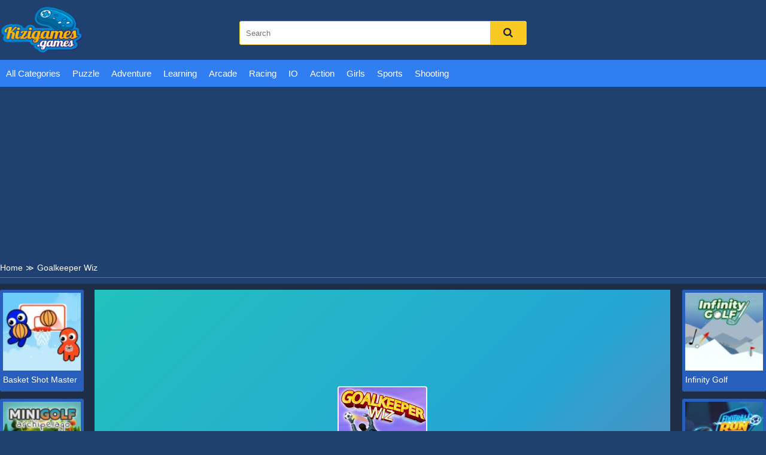

--- FILE ---
content_type: text/html; charset=UTF-8
request_url: https://kizigames.games/goalkeeper-wiz.html
body_size: 7491
content:
<!DOCTYPE html>
<html lang="en-US">

<head>
  <title>Goalkeeper Wiz - Free game - Play online </title>
  <meta name="title" content="Goalkeeper Wiz - Free game - Play online ">
<meta name="description" content="It&amp;#39;s time to show your efforts in the online game Goalkeeper Wiz. You will feel a lot of fighting atmosphere in the match. If you are a football lover,...">
<meta name="keywords" content="Goalkeeper Wiz">
<meta name="robots" content="index, follow">
<meta property="og:locale" content="en_US">
<meta property="og:type" content="Game">
<meta property="og:title" content="Goalkeeper Wiz - Free game - Play online ">
<meta property="og:description" content="It&amp;#39;s time to show your efforts in the online game Goalkeeper Wiz. You will feel a lot of fighting atmosphere in the match. If you are a football lover,...">
<meta property="og:url" content="https://kizigames.games/goalkeeper-wiz.html">
<meta property="og:site_name" content="kizigames.games">
<meta property="og:author" content="https://kizigames.games">
<meta property="og:image" content="https://kizigames.games/media/images/goalkeeper-wiz-jpeg1668568658877.jpg">
<meta name="twitter:card" content="summary">
<meta name="twitter:url" content="https://kizigames.games/goalkeeper-wiz.html">
<meta name="twitter:title" content="Goalkeeper Wiz - Free game - Play online ">
<meta name="twitter:description" content="It&amp;#39;s time to show your efforts in the online game Goalkeeper Wiz. You will feel a lot of fighting atmosphere in the match. If you are a football lover,...">
<meta name="twitter:image" content="https://kizigames.games/media/images/goalkeeper-wiz-jpeg1668568658877.jpg">
<meta name="twitter:tag" content="Goalkeeper Wiz">  <meta charset="UTF-8">
  <meta name="google-site-verification" content="TQInKf9Se2oXqaWE_OzvH4mPqXevS6xX8lpfLOy8XMg" />  <meta name="viewport" content="width=device-width, initial-scale=1.0">
  <link href="/resize/120x120/img/favicon-kizigames1688111521.png" rel="shortcut icon" type="image/vnd.microsoft.icon">
  <link href="/css/themecolor.css?v=1769850277" rel="stylesheet" type="text/css" />
  <link href="/css/style.css?v=1769850277" rel="stylesheet" type="text/css" />
  <link href="/css/reponsive.css" rel="stylesheet" type="text/css" />

<link rel="preconnect" href="https://fonts.gstatic.com" crossorigin>
<link href="https://fonts.googleapis.com/css2?family=Montserrat:wght@400;500&display=swap" rel="stylesheet">
<link href="https://fonts.googleapis.com/css2?family=Lato:wght@400;700&display=swap" rel="stylesheet">
  <link href="https://stackpath.bootstrapcdn.com/font-awesome/4.7.0/css/font-awesome.min.css
            	" rel="stylesheet">
    <link rel="canonical" href="https://kizigames.games/goalkeeper-wiz.html">
  <meta name="google-site-verification" content="TQInKf9Se2oXqaWE_OzvH4mPqXevS6xX8lpfLOy8XMg" />  <!-- Global site tag (gtag.js) - Google Analytics -->
<script async src="https://www.googletagmanager.com/gtag/js?id=G-VHQF2RV28P"></script>
<script>
  window.dataLayer = window.dataLayer || [];
  function gtag(){dataLayer.push(arguments);}
  gtag('js', new Date());

  gtag('config', 'G-VHQF2RV28P');
</script>
<script type="application/ld+json">
{
  "@context": "https://schema.org",
  "@type": "Organization",
  "name": "kizi",
  "alternateName": "kizigames",
  "url": "https://kizigames.games/",
  "logo": "https://kizigames.games/css/images/logo.png?v=1680706403",
  "contactPoint": {
    "@type": "ContactPoint",
    "telephone": "+18065625922",
    "contactType": "customer service",
    "contactOption": "TollFree",
    "areaServed": "US",
    "availableLanguage": "en"
  },
  "sameAs": [
    "https://www.facebook.com/kizigamesonline",
    "https://twitter.com/kizigamesonline",
    "https://www.youtube.com/@kizigames102/about",
    "https://www.linkedin.com/in/kizigames-kizigames-a26b49270/"
  ]
}
</script></head>

<body>
    <header>
  <div class="bx-logo">
    <div class="container">
      <div class="logo">
        <a href="/" title="">
          <img src="/img/logo-kizigames-31688113870.png" alt="kizigames.games" />
        </a>
      </div>
      <div class="bx-search">
        <form action="/search" method="GET">
          <input type="text" placeholder="Search" name="k" />
          <button><i class="fa fa-search"></i></button>
        </form>
      </div>
    </div>
  </div>
  <div class="bx-menu" id="bx-menu">
    <div class="open-menu-mb" data-click="0">
      <span class="line v1"></span>
      <span class="line v2"></span>
      <span class="line v3"></span>
    </div>
    <div class="menu">
      <div class="container">
        <ul>
        <li><a href="/all-categories" title="All category">All Categories</a></li>
                      <li><a href="/puzzle" title="Puzzle">

              
                Puzzle              </a></li>
                      <li><a href="/adventure-games" title="Adventure">

              
                Adventure              </a></li>
                      <li><a href="/learning-games" title="Learning">

              
                Learning              </a></li>
                      <li><a href="/arcade" title="Arcade ">

              
                Arcade               </a></li>
                      <li><a href="/racing-games" title="Racing">

              
                Racing              </a></li>
                      <li><a href="/io" title="IO">

              
                IO              </a></li>
                      <li><a href="/action-games" title="Action">

              
                Action              </a></li>
                      <li><a href="/girls-games" title="Girls">

              
                Girls              </a></li>
                      <li><a href="/sports-games" title="Sports">

              
                Sports              </a></li>
                      <li><a href="/shooting" title="Shooting">

              
                Shooting              </a></li>
                  </ul>
      </div>
    </div>
    <div class="bx-social">
      <!--  <a href="" title=""><i class="fab fa-facebook-f"></i></a>
            <a href="" title=""><i class="fab fa-youtube"></i></a>
            <a href="" title=""><i class="fab fa-skype"></i></a>
            <a href="" title=""><i class="fab fa-instagram"></i></a>
            <a href="" title=""><i class="fas fa-share-alt"></i></a>
            <a href="" title=""><i class="fab fa-tumblr"></i></a> -->
    </div>
  </div>
</header>  


<div class="bx-banner-top">
  <div class="container">
    <script async src="https://pagead2.googlesyndication.com/pagead/js/adsbygoogle.js?client=ca-pub-4937496200727397"
     crossorigin="anonymous"></script>
<!-- AP da808 970x250 -->
<ins class="adsbygoogle"
     style="display:inline-block;width:970px;height:250px"
     data-ad-client="ca-pub-4937496200727397"
     data-ad-slot="6376010237"></ins>
<script>
     (adsbygoogle = window.adsbygoogle || []).push({});
</script>  </div>
</div>
<div class="breadcrumb">
  <div class="container">
    <ul>
      <li><a href="/" title="">Home</a><span>≫</span></li>
      <li>Goalkeeper Wiz</li>
    </ul>

  </div>
</div>
<div class="bx-detail-game">
  <div class="container">
    <div class="bx-game-related">
      <ul id="gameRelatedLeft">
                  <li>
            <div class="thumb">
              <a href="/basket-shot-master.html" title="Basket Shot Master"><img src="/resizeg/120x120/images/basket-shot-master-jpeg16776384934676.jpg" alt="Basket Shot Master" /></a>
            </div>
            <div class="title"><a href="/basket-shot-master.html" title="Basket Shot Master">Basket Shot Master</a></div>
          </li>
                  <li>
            <div class="thumb">
              <a href="/minigolf-archipelago.html" title="Minigolf Archipelago"><img src="/resizeg/120x120/images/minigolf-archipelago-jpeg16897377792364.jpg" alt="Minigolf Archipelago" /></a>
            </div>
            <div class="title"><a href="/minigolf-archipelago.html" title="Minigolf Archipelago">Minigolf Archipelago</a></div>
          </li>
                  <li>
            <div class="thumb">
              <a href="/super-kick-3d-world-cup.html" title="Super Kick 3D World Cup"><img src="/resizeg/120x120/images/super-kick-3d-world-cup-jpeg16853300896385.jpg" alt="Super Kick 3D World Cup" /></a>
            </div>
            <div class="title"><a href="/super-kick-3d-world-cup.html" title="Super Kick 3D World Cup">Super Kick 3D World Cup</a></div>
          </li>
                  <li>
            <div class="thumb">
              <a href="/deuce-hit-tennis.html" title="Deuce Hit! Tennis"><img src="/resizeg/120x120/images/deuce-hit-tennis-jpeg16843764037770.jpg" alt="Deuce Hit! Tennis" /></a>
            </div>
            <div class="title"><a href="/deuce-hit-tennis.html" title="Deuce Hit! Tennis">Deuce Hit! Tennis</a></div>
          </li>
                  <li>
            <div class="thumb">
              <a href="/infinity-golf.html" title="Infinity Golf"><img src="/resizeg/120x120/images/infinity-golf-jpeg16831739914969.jpg" alt="Infinity Golf" /></a>
            </div>
            <div class="title"><a href="/infinity-golf.html" title="Infinity Golf">Infinity Golf</a></div>
          </li>
              </ul>

    </div>
    <div class="content-game">

      <div class="content">
        <div class="iframe">
          <img id="fullscreen" src="/images/fullscreen.png?v=23" />
          <iframe src="https://html5.gamedistribution.com/70f8544ec420469693ba16a7726a9abf/" frameborder="0" width="100%" height="100%"></iframe>        </div>
        <style>
          .iframe {
            width: 100% !important;
            height: 600px !important;
          }

          .bx-ads {
            text-align: center;
          }
        </style>
      </div>

      <div class="bx-ads">
        <script async src="https://pagead2.googlesyndication.com/pagead/js/adsbygoogle.js?client=ca-pub-4937496200727397"
     crossorigin="anonymous"></script>
<!-- AP da808 728x90 -->
<ins class="adsbygoogle"
     style="display:inline-block;width:728px;height:90px"
     data-ad-client="ca-pub-4937496200727397"
     data-ad-slot="4514519256"></ins>
<script>
     (adsbygoogle = window.adsbygoogle || []).push({});
</script>      </div>

    </div>
    <div class="bx-game-related bx-game-related-right">
      <ul id="gameRelatedRight">
                  <li>
            <div class="thumb">
              <a href="/infinity-golf.html" title="Infinity Golf"><img src="/resizeg/120x120/images/infinity-golf-jpeg16831739914969.jpg" alt="Infinity Golf" /></a>
            </div>
            <div class="title"><a href="/infinity-golf.html" title="Infinity Golf">Infinity Golf</a></div>
          </li>
                  <li>
            <div class="thumb">
              <a href="/football-run.html" title="Football Run"><img src="/resizeg/120x120/images/football-run-jpeg16820431108457.jpg" alt="Football Run" /></a>
            </div>
            <div class="title"><a href="/football-run.html" title="Football Run">Football Run</a></div>
          </li>
                  <li>
            <div class="thumb">
              <a href="/spider-boy-run.html" title="Spider Boy Run"><img src="/resizeg/120x120/images/spider-boy-run-jpeg16818695569338.jpg" alt="Spider Boy Run" /></a>
            </div>
            <div class="title"><a href="/spider-boy-run.html" title="Spider Boy Run">Spider Boy Run</a></div>
          </li>
                  <li>
            <div class="thumb">
              <a href="/run-boys.html" title="Run Boys"><img src="/resizeg/120x120/images/run-boys-jpeg16817841513842.jpg" alt="Run Boys" /></a>
            </div>
            <div class="title"><a href="/run-boys.html" title="Run Boys">Run Boys</a></div>
          </li>
                  <li>
            <div class="thumb">
              <a href="/basketball-stars.html" title="Basketball Stars"><img src="/resizeg/120x120/images/basketball-stars-game-jpeg16793639249582.jpg" alt="Basketball Stars" /></a>
            </div>
            <div class="title"><a href="/basketball-stars.html" title="Basketball Stars">Basketball Stars</a></div>
          </li>
                  <li>
            <div class="thumb">
              <a href="/dumb-ways-to-die-2-the-games.html" title="Dumb Ways to Die 2 The Games"><img src="/resizeg/120x120/images/dumb-ways-to-die-2-the-games-jpeg16783289667008.jpg" alt="Dumb Ways to Die 2 The Games" /></a>
            </div>
            <div class="title"><a href="/dumb-ways-to-die-2-the-games.html" title="Dumb Ways to Die 2 The Games">Dumb Ways to Die 2 The Games</a></div>
          </li>
              </ul>

    </div>
  </div>
</div>
<div class="bx-description-game dt">
  <div class="container">
    <div class="categame">

      <div class="list-backlink">
        
          <a href="/tag/kizi-4" title="Kizi 4">
                          <img src="/resizeg/100x70/images/2023/07/06/agent-fight-3d1688613446.jpeg" />
            
            Kizi 4</a>

        
          <a href="/tag/kizi-unblocked" title="kizi unblocked">
                          <img src="/resizeg/100x70/images/2023/07/26/kizi-unblocked1690367013.jpeg" />
            
            kizi unblocked</a>

        
          <a href="/tag/kid-kizi" title="Kid Kizi">
                          <img src="/resizeg/100x70/images/2023/07/26/kid-kizi1690367183.jpeg" />
            
            Kid Kizi</a>

        
          <a href="/tag/kizi-5" title="Kizi 5">
                          <img src="/resizeg/100x70/images/2023/07/26/kizi-51690367271.jpeg" />
            
            Kizi 5</a>

        
          <a href="/tag/kizi-8" title="Kizi 8">
                          <img src="/resizeg/100x70/images/2023/07/26/kizi-81690367403.jpeg" />
            
            Kizi 8</a>

        
          <a href="/tag/kizi-3" title="Kizi 3">
                          <img src="/resizeg/100x70/images/2023/07/26/kizi-31690367483.jpeg" />
            
            Kizi 3</a>

        
          <a href="/tag/kizi-10" title="Kizi 10">
                          <img src="/resizeg/100x70/images/2023/07/26/kizi-101690367595.jpg" />
            
            Kizi 10</a>

        
          <a href="/tag/gogy-2" title="Gogy 2">
                          <img src="/resizeg/100x70/images/2023/07/26/gogy-21690367843.jpeg" />
            
            Gogy 2</a>

        
          <a href="/tag/kizi-2" title="Kizi 2">
                          <img src="/resizeg/100x70/images/2023/07/26/kizi-21690368275.jpg" />
            
            Kizi 2</a>

        
          <a href="/tag/kizi" title="Kizi">
                          <img src="/resizeg/100x70/images/2023/07/26/kizi1690368457.jpeg" />
            
            Kizi</a>

        

        
          <a href="/arcade" title="Arcade ">
                          <img src="/resizeg/100x70/images/airship-war-armada16886102093954.jpg" />
            
            Arcade           </a>

        
          <a href="/sports-games" title="Sports">
                          <img src="/resizeg/100x70/images/sports-games-jpeg16886390671042.jpg" />
            
            Sports          </a>

        
          <a href="/learning-games" title="Learning">
                          <img src="/resizeg/100x70/images/math-memory-match-jpeg16886353304432.jpg" />
            
            Learning          </a>

        
          <a href="/girls-games" title="Girls">
                          <img src="/resizeg/100x70/images/girls-games-jpeg1688638953597.jpg" />
            
            Girls          </a>

        
          <a href="/racing-games" title="Racing">
                          <img src="/resizeg/100x70/images/racing-games-jpeg16886382869270.jpg" />
            
            Racing          </a>

        
          <a href="/shooting" title="Shooting">
                          <img src="/resizeg/100x70/images/shooting16886101528931.jpg" />
            
            Shooting          </a>

        
          <a href="/adventure-games" title="Adventure">
                          <img src="/resizeg/100x70/images/adventure-games-jpeg16886366567830.jpg" />
            
            Adventure          </a>

        
          <a href="/puzzle" title="Puzzle">
                          <img src="/resizeg/100x70/images/puzzle-games-jpeg16886380239514.jpg" />
            
            Puzzle          </a>

        

      </div>
    </div>

    <div class="bx-ads" style="padding-top:20px; margin-bottom:-20px; clear:both">
        <script async src="https://pagead2.googlesyndication.com/pagead/js/adsbygoogle.js?client=ca-pub-4937496200727397"
     crossorigin="anonymous"></script>
<!-- AP da808 728x90 -->
<ins class="adsbygoogle"
     style="display:inline-block;width:728px;height:90px"
     data-ad-client="ca-pub-4937496200727397"
     data-ad-slot="4514519256"></ins>
<script>
     (adsbygoogle = window.adsbygoogle || []).push({});
</script>      </div>


    <div class="bx-comment">
      <div class="comment">


        <div class="bx-game-by-cate ">
          <div class="list-item">
                          <div class="item" >
                <div class="thumb">
                  <a href="/flappy-cave-bat.html" title="Flappy Cave Bat">
                    <img src="/resizeg/120x120/images/flappy-cave-bat-jpeg15794940717317.jpg" alt="Flappy Cave Bat" />
                  </a>
                </div>
                <div class="title"><a href="/flappy-cave-bat.html" title="Flappy Cave Bat">Flappy Cave Bat</a></div>
              </div>
                          <div class="item" >
                <div class="thumb">
                  <a href="/baby-elsa-in-kitchen.html" title="Baby Elsa In Kitchen">
                    <img src="/resizeg/120x120/images/baby-elsa-in-kitchen15504588402999.jpg" alt="Baby Elsa In Kitchen" />
                  </a>
                </div>
                <div class="title"><a href="/baby-elsa-in-kitchen.html" title="Baby Elsa In Kitchen">Baby Elsa In Kitchen</a></div>
              </div>
                          <div class="item" >
                <div class="thumb">
                  <a href="/orc-invasion.html" title="Orc Invasion">
                    <img src="/resizeg/120x120/images/orc-invasion-jpeg1588643420873.jpg" alt="Orc Invasion" />
                  </a>
                </div>
                <div class="title"><a href="/orc-invasion.html" title="Orc Invasion">Orc Invasion</a></div>
              </div>
                          <div class="item" >
                <div class="thumb">
                  <a href="/temple-run-online.html" title="Temple Run Online">
                    <img src="/resizeg/120x120/images/temple-run-online-215504636003679.jpg" alt="Temple Run Online" />
                  </a>
                </div>
                <div class="title"><a href="/temple-run-online.html" title="Temple Run Online">Temple Run Online</a></div>
              </div>
                          <div class="item" >
                <div class="thumb">
                  <a href="/lucky-looter.html" title="Lucky Looter">
                    <img src="/resizeg/120x120/images/lucky-looter-png15901159327307.jpg" alt="Lucky Looter" />
                  </a>
                </div>
                <div class="title"><a href="/lucky-looter.html" title="Lucky Looter">Lucky Looter</a></div>
              </div>
                          <div class="item" >
                <div class="thumb">
                  <a href="/easter-mahjong-deluxe.html" title="Easter Mahjong Deluxe">
                    <img src="/resizeg/120x120/images/easter-mahjong-deluxe-jpeg15880376022879.jpg" alt="Easter Mahjong Deluxe" />
                  </a>
                </div>
                <div class="title"><a href="/easter-mahjong-deluxe.html" title="Easter Mahjong Deluxe">Easter Mahjong Deluxe</a></div>
              </div>
                          <div class="item" data-item="6">
                <div class="thumb">
                  <a href="/awareness-game-the-robot-bar.html" title="Awareness Game: The Robot Bar">
                    <img src="/resizeg/120x120/images/awareness-game-the-robot-bar-jpeg15995603838540.jpg" alt="Awareness Game: The Robot Bar" />
                  </a>
                </div>
                <div class="title"><a href="/awareness-game-the-robot-bar.html" title="Awareness Game: The Robot Bar">Awareness Game: The Robot Bar</a></div>
              </div>
                          <div class="item" >
                <div class="thumb">
                  <a href="/desert-prince-runner.html" title="Desert Prince Runner">
                    <img src="/resizeg/120x120/images/desert-prince-runner15627249008172.jpg" alt="Desert Prince Runner" />
                  </a>
                </div>
                <div class="title"><a href="/desert-prince-runner.html" title="Desert Prince Runner">Desert Prince Runner</a></div>
              </div>
                          <div class="item" >
                <div class="thumb">
                  <a href="/spiral-jump-3d.html" title="Spiral Jump 3D">
                    <img src="/resizeg/120x120/images/spiral-jump-3d15643862537631.jpg" alt="Spiral Jump 3D" />
                  </a>
                </div>
                <div class="title"><a href="/spiral-jump-3d.html" title="Spiral Jump 3D">Spiral Jump 3D</a></div>
              </div>
                          <div class="item" >
                <div class="thumb">
                  <a href="/viking-dragon.html" title="Viking Dragon">
                    <img src="/resizeg/120x120/images/viking-dragon-jpeg15942660274343.jpg" alt="Viking Dragon" />
                  </a>
                </div>
                <div class="title"><a href="/viking-dragon.html" title="Viking Dragon">Viking Dragon</a></div>
              </div>
                          <div class="item" >
                <div class="thumb">
                  <a href="/cube-shift.html" title="Cube Shift">
                    <img src="/resizeg/120x120/images/cube-shift-jpeg1584928835131.jpg" alt="Cube Shift" />
                  </a>
                </div>
                <div class="title"><a href="/cube-shift.html" title="Cube Shift">Cube Shift</a></div>
              </div>
                          <div class="item" >
                <div class="thumb">
                  <a href="/easter-puzzle.html" title="Easter Puzzle">
                    <img src="/resizeg/120x120/images/easter-puzzle-jpeg15913240233094.jpg" alt="Easter Puzzle" />
                  </a>
                </div>
                <div class="title"><a href="/easter-puzzle.html" title="Easter Puzzle">Easter Puzzle</a></div>
              </div>
                          <div class="item" >
                <div class="thumb">
                  <a href="/off-road-oil-tanker-transport-truck.html" title="Off Road Oil Tanker Transport Truck">
                    <img src="/resizeg/120x120/images/off-road-oil-tanker-transport-truck-jpeg1593398385140.jpg" alt="Off Road Oil Tanker Transport Truck" />
                  </a>
                </div>
                <div class="title"><a href="/off-road-oil-tanker-transport-truck.html" title="Off Road Oil Tanker Transport Truck">Off Road Oil Tanker Transport Truck</a></div>
              </div>
                          <div class="item" data-item="6">
                <div class="thumb">
                  <a href="/cinderella-dress-up-girl.html" title="Cinderella Dress Up Girl">
                    <img src="/resizeg/120x120/images/cinderella-dress-up-girl-jpeg1673231277591.jpg" alt="Cinderella Dress Up Girl" />
                  </a>
                </div>
                <div class="title"><a href="/cinderella-dress-up-girl.html" title="Cinderella Dress Up Girl">Cinderella Dress Up Girl</a></div>
              </div>
                          <div class="item" >
                <div class="thumb">
                  <a href="/xtreme-truck-sky-stunts-simulator.html" title="Xtreme Truck Sky Stunts Simulator">
                    <img src="/resizeg/120x120/images/xtreme-truck-sky-stunts-simulator-png15638514557599.jpg" alt="Xtreme Truck Sky Stunts Simulator" />
                  </a>
                </div>
                <div class="title"><a href="/xtreme-truck-sky-stunts-simulator.html" title="Xtreme Truck Sky Stunts Simulator">Xtreme Truck Sky Stunts Simulator</a></div>
              </div>
                          <div class="item" >
                <div class="thumb">
                  <a href="/firefighters-match-3.html" title="Firefighters Match 3">
                    <img src="/resizeg/120x120/images/firefighters-match-3-jpeg16166473457419.jpg" alt="Firefighters Match 3" />
                  </a>
                </div>
                <div class="title"><a href="/firefighters-match-3.html" title="Firefighters Match 3">Firefighters Match 3</a></div>
              </div>
                          <div class="item" >
                <div class="thumb">
                  <a href="/extreme-footgolf-evolution.html" title="Extreme Footgolf Evolution">
                    <img src="/resizeg/120x120/images/extreme-footgolf-evolution15737831795692.jpg" alt="Extreme Footgolf Evolution" />
                  </a>
                </div>
                <div class="title"><a href="/extreme-footgolf-evolution.html" title="Extreme Footgolf Evolution">Extreme Footgolf Evolution</a></div>
              </div>
                          <div class="item" >
                <div class="thumb">
                  <a href="/the-mole-knocker.html" title="The Mole Knocker">
                    <img src="/resizeg/120x120/images/the-mole-knocker-jpeg15934864024626.jpg" alt="The Mole Knocker" />
                  </a>
                </div>
                <div class="title"><a href="/the-mole-knocker.html" title="The Mole Knocker">The Mole Knocker</a></div>
              </div>
                          <div class="item" >
                <div class="thumb">
                  <a href="/pretty-avatar-maker.html" title="Pretty Avatar Maker">
                    <img src="/resizeg/120x120/images/pretty-avatar-maker-jpeg16609623222580.jpg" alt="Pretty Avatar Maker" />
                  </a>
                </div>
                <div class="title"><a href="/pretty-avatar-maker.html" title="Pretty Avatar Maker">Pretty Avatar Maker</a></div>
              </div>
                          <div class="item" >
                <div class="thumb">
                  <a href="/snow-excavator.html" title="Snow Excavator">
                    <img src="/resizeg/120x120/images/snow-excavator16233869417078.jpg" alt="Snow Excavator" />
                  </a>
                </div>
                <div class="title"><a href="/snow-excavator.html" title="Snow Excavator">Snow Excavator</a></div>
              </div>
                          <div class="item" data-item="6">
                <div class="thumb">
                  <a href="/assassin-s-creed-pirates.html" title="Assassin’s Creed Pirates">
                    <img src="/resizeg/120x120/images/assassins-creed-pirates15529827163503.jpg" alt="Assassin’s Creed Pirates" />
                  </a>
                </div>
                <div class="title"><a href="/assassin-s-creed-pirates.html" title="Assassin’s Creed Pirates">Assassin’s Creed Pirates</a></div>
              </div>
                          <div class="item" >
                <div class="thumb">
                  <a href="/tictoc-paris-fashion.html" title="Tictoc Paris Fashion">
                    <img src="/resizeg/120x120/images/tictoc-paris-fashion-jpeg16648523122510.jpg" alt="Tictoc Paris Fashion" />
                  </a>
                </div>
                <div class="title"><a href="/tictoc-paris-fashion.html" title="Tictoc Paris Fashion">Tictoc Paris Fashion</a></div>
              </div>
                          <div class="item" >
                <div class="thumb">
                  <a href="/fashion-stylist.html" title="Fashion Stylist">
                    <img src="/resizeg/120x120/images/fashion-stylist-jpeg16859329633664.jpg" alt="Fashion Stylist" />
                  </a>
                </div>
                <div class="title"><a href="/fashion-stylist.html" title="Fashion Stylist">Fashion Stylist</a></div>
              </div>
                          <div class="item" >
                <div class="thumb">
                  <a href="/zombie-factory-tycoon.html" title="Zombie Factory Tycoon">
                    <img src="/resizeg/120x120/images/zombie-factory-tycoon-jpeg15614510329378.jpg" alt="Zombie Factory Tycoon" />
                  </a>
                </div>
                <div class="title"><a href="/zombie-factory-tycoon.html" title="Zombie Factory Tycoon">Zombie Factory Tycoon</a></div>
              </div>
                          <div class="item" >
                <div class="thumb">
                  <a href="/egg-wars.html" title="Egg Wars">
                    <img src="/resizeg/120x120/images/egg-wars-jpeg16696927021544.jpg" alt="Egg Wars" />
                  </a>
                </div>
                <div class="title"><a href="/egg-wars.html" title="Egg Wars">Egg Wars</a></div>
              </div>
                          <div class="item" >
                <div class="thumb">
                  <a href="/super-flippy-knife.html" title="Super Flippy Knife">
                    <img src="/resizeg/120x120/images/super-flippy-knife15856259125722.jpg" alt="Super Flippy Knife" />
                  </a>
                </div>
                <div class="title"><a href="/super-flippy-knife.html" title="Super Flippy Knife">Super Flippy Knife</a></div>
              </div>
                          <div class="item" >
                <div class="thumb">
                  <a href="/ball-throw-fight.html" title="Ball Throw Fight">
                    <img src="/resizeg/120x120/images/ball-throw-fight-jpeg1688639738752.jpg" alt="Ball Throw Fight" />
                  </a>
                </div>
                <div class="title"><a href="/ball-throw-fight.html" title="Ball Throw Fight">Ball Throw Fight</a></div>
              </div>
                          <div class="item" data-item="6">
                <div class="thumb">
                  <a href="/my-unique-prom-look.html" title="My Unique Prom Look">
                    <img src="/resizeg/120x120/images/my-unique-prom-look-jpeg16738391324733.jpg" alt="My Unique Prom Look" />
                  </a>
                </div>
                <div class="title"><a href="/my-unique-prom-look.html" title="My Unique Prom Look">My Unique Prom Look</a></div>
              </div>
                          <div class="item" >
                <div class="thumb">
                  <a href="/ninja-legend.html" title="Ninja Legend">
                    <img src="/resizeg/120x120/images/ninja-legend-jpeg16491292623018.jpg" alt="Ninja Legend" />
                  </a>
                </div>
                <div class="title"><a href="/ninja-legend.html" title="Ninja Legend">Ninja Legend</a></div>
              </div>
                          <div class="item" >
                <div class="thumb">
                  <a href="/ludo-multiplayer.html" title="Ludo Multiplayer">
                    <img src="/resizeg/120x120/images/ludo-multiplayer-png15617150024597.jpg" alt="Ludo Multiplayer" />
                  </a>
                </div>
                <div class="title"><a href="/ludo-multiplayer.html" title="Ludo Multiplayer">Ludo Multiplayer</a></div>
              </div>
                          <div class="item" >
                <div class="thumb">
                  <a href="/crazy-slap.html" title="Crazy Slap">
                    <img src="/resizeg/120x120/images/crazy-slap-jpeg16639016884924.jpg" alt="Crazy Slap" />
                  </a>
                </div>
                <div class="title"><a href="/crazy-slap.html" title="Crazy Slap">Crazy Slap</a></div>
              </div>
                          <div class="item" >
                <div class="thumb">
                  <a href="/pixel-wars-apocalypse-zombie.html" title="Pixel Wars Apocalypse Zombie">
                    <img src="/resizeg/120x120/images/pixel-wars-apocalypse-zombie-jpeg15773276196141.jpg" alt="Pixel Wars Apocalypse Zombie" />
                  </a>
                </div>
                <div class="title"><a href="/pixel-wars-apocalypse-zombie.html" title="Pixel Wars Apocalypse Zombie">Pixel Wars Apocalypse Zombie</a></div>
              </div>
                          <div class="item" >
                <div class="thumb">
                  <a href="/burnout-drift-2-hilltop.html" title="Burnout Drift 2: Hilltop">
                    <img src="/resizeg/120x120/images/burnout-drift-2-hilltop-1-png15701767753282.jpg" alt="Burnout Drift 2: Hilltop" />
                  </a>
                </div>
                <div class="title"><a href="/burnout-drift-2-hilltop.html" title="Burnout Drift 2: Hilltop">Burnout Drift 2: Hilltop</a></div>
              </div>
                          <div class="item" >
                <div class="thumb">
                  <a href="/pizza-maker.html" title="Pizza Maker">
                    <img src="/resizeg/120x120/images/pizza-maker-jpeg15998776755426.jpg" alt="Pizza Maker" />
                  </a>
                </div>
                <div class="title"><a href="/pizza-maker.html" title="Pizza Maker">Pizza Maker</a></div>
              </div>
                          <div class="item" data-item="6">
                <div class="thumb">
                  <a href="/police-vs-thief-hot-pursuit.html" title="Police vs Thief: Hot Pursuit">
                    <img src="/resizeg/120x120/images/police-vs-thief-hot-pursuit-png1555470290237.jpg" alt="Police vs Thief: Hot Pursuit" />
                  </a>
                </div>
                <div class="title"><a href="/police-vs-thief-hot-pursuit.html" title="Police vs Thief: Hot Pursuit">Police vs Thief: Hot Pursuit</a></div>
              </div>
                          <div class="item" >
                <div class="thumb">
                  <a href="/stickman-planks-fall.html" title="Stickman Planks Fall">
                    <img src="/resizeg/120x120/images/stickman-planks-fall-jpeg16612226974115.jpg" alt="Stickman Planks Fall" />
                  </a>
                </div>
                <div class="title"><a href="/stickman-planks-fall.html" title="Stickman Planks Fall">Stickman Planks Fall</a></div>
              </div>
                          <div class="item" >
                <div class="thumb">
                  <a href="/chrome-dino-run.html" title="Chrome Dino Run">
                    <img src="/resizeg/120x120/images/chrome-dino-run-jpeg16282122807188.jpg" alt="Chrome Dino Run" />
                  </a>
                </div>
                <div class="title"><a href="/chrome-dino-run.html" title="Chrome Dino Run">Chrome Dino Run</a></div>
              </div>
                          <div class="item" >
                <div class="thumb">
                  <a href="/off-the-hook-2.html" title="Off The Hook 2">
                    <img src="/resizeg/120x120/images/off-the-hook-2-png15840823164186.jpg" alt="Off The Hook 2" />
                  </a>
                </div>
                <div class="title"><a href="/off-the-hook-2.html" title="Off The Hook 2">Off The Hook 2</a></div>
              </div>
                          <div class="item" >
                <div class="thumb">
                  <a href="/penalty-champs-22.html" title="Penalty Champs 22">
                    <img src="/resizeg/120x120/images/penalty-champs-22-jpeg16651110803337.jpg" alt="Penalty Champs 22" />
                  </a>
                </div>
                <div class="title"><a href="/penalty-champs-22.html" title="Penalty Champs 22">Penalty Champs 22</a></div>
              </div>
                          <div class="item" >
                <div class="thumb">
                  <a href="/2-dots-challenge.html" title="2 Dots Challenge ">
                    <img src="/resizeg/120x120/images/2-dots-challenge-jpeg15887299718883.jpg" alt="2 Dots Challenge " />
                  </a>
                </div>
                <div class="title"><a href="/2-dots-challenge.html" title="2 Dots Challenge ">2 Dots Challenge </a></div>
              </div>
                      </div>
        </div>
      </div>


    </div>
    <div class="leftcontent">
      <div class="summary">
        <h1>Goalkeeper Wiz</h1>
        <div class="article">
          <p style="text-align:justify">It&#39;s time to show your efforts in the online game <strong>Goalkeeper Wiz</strong>. You will feel a lot of fighting atmosphere in the match. If you are a football lover, this is a great match. Fans everywhere are looking forward to the match. Be the hero in this game. Put on your gloves and stand on the goal line. It&#39;s time to lead your team to the title of world champion. In each match, the opponent will have ten shots and your goal is to defend your goal. For every three successful saves, your team will score a goal.</p>

<p style="text-align:justify">Can you become a goal-hunting wizard? It all depends on your agility. You will do very well in that task. Try to make a difference. Their catchers and tackles will give you more confidence. You will experience more unique things when playing Goalkeeper Wiz online game. Be careful to practice your catch. Your opponents are also professional players, they will aim and kick very well. Show your strength and help the balls fly out of the net Fans are turning their skills towards you. You will practice very well and be successful.</p>

<p style="text-align:justify">Create a great relationship with your players. They will be more rhythmic to successfully block. You need to put all your technique into doing that. Conquer all your attractive, unique, novel things. We absolutely can. The game has a lot of levels, you will play in the head version. Feel the good catching techniques in this game. Enjoy some more games similar to <a href="https://kizigames.games/penalty-champs-22.html" rel="nofollow">Penalty Champs 22</a>&nbsp;</p>
<p>Instruction to play</p><p>How to play: Use the mouse to move the glove and save the image.</p>
        </div>
        <div class="list-tag">
          <p></p>
          <div class="tag">
                      </div>

        </div>
      </div>
    </div>
    <div class="rightcontent" style="display: flex; justify-content:center">
      <script async src="https://pagead2.googlesyndication.com/pagead/js/adsbygoogle.js?client=ca-pub-4937496200727397"
     crossorigin="anonymous"></script>
<!-- AP da808 300x600 -->
<ins class="adsbygoogle"
     style="display:inline-block;width:300px;height:600px"
     data-ad-client="ca-pub-4937496200727397"
     data-ad-slot="4728990290"></ins>
<script>
     (adsbygoogle = window.adsbygoogle || []).push({});
</script>    </div>

  </div>
</div>
<Style>
  .bx-banner-top .container {
    text-align: center
  }
</style>
<div class="bx-banner-top">
  <div class="container">
    <script async src="https://pagead2.googlesyndication.com/pagead/js/adsbygoogle.js"></script>
    <!-- auto-ngang -->
    <ins class="adsbygoogle" style="display:block" data-ad-client="ca-pub-4937496200727397" data-ad-slot="5010246035" data-ad-format="auto" data-full-width-responsive="true"></ins>
    <script>
      (adsbygoogle = window.adsbygoogle || []).push({});
    </script>
  </div>
</div>  
<footer>
  <div class="container">

      <div class="logo col-md-2">
        <a href="/" title="">
          <img src="/img/logo-kizigames-31688113870.png" alt="kizigames.games" height="50px" />
        </a>
      </div>
      <div class="content-footer col-md-10">
        <div class="row">
                        <div class="list-link">
                <h4>Categories</h4>
                                    <a target="_blank" href="/adventure-games" title="">Adventure</a>
                                    <a target="_blank" href="/action-games" title="">Action</a>
                                    <a target="_blank" href="/shooting" title="">Shooting</a>
                                    <a target="_blank" href="/puzzle" title="">Puzzle</a>
                              </div>
                        <div class="list-link">
                <h4>More About KiziGames</h4>
                                    <a target="_blank" href="/cookie-p39.html" title="">Cookie</a>
                                    <a target="_blank" href="/private-policy-p1.html" title="">Private Policy</a>
                                    <a target="_blank" href="/about-us-p18.html" title="">About us</a>
                                    <a target="_blank" href="/contact-p30.html" title="">Contact</a>
                              </div>
                        <div class="list-link">
                <h4>Our Partners</h4>
                                    <a target="_blank" href="https://abcya3.net/" title="">ABCya 3</a>
                              </div>
                  </div>
      
      </div>
  </div>
      <p class="copyright">Copyright © 2026 kizigames.games All rights reserved.</p>
</footer>  <script src="/assets/a3c0efef/yii.js"></script>  <script src="/js/jquery-3.1.0.js?v=1769850277" type="text/javascript"></script>
  <script src="/js/script.js?v=1769850277" type="text/javascript"></script>

  <script>
    window.onscroll = function() {myFunction()};

    // Get the navbar
    var navbar = document.getElementById("bx-menu");

    // Get the offset position of the navbar
    var sticky = navbar.offsetTop;

    // Add the sticky class to the navbar when you reach its scroll position. Remove "sticky" when you leave the scroll position
    function myFunction() {
      if (window.pageYOffset >= sticky) {
        navbar.classList.add("sticky")
      } else {
        navbar.classList.remove("sticky");
      }
    }
    </script>

<script defer src="https://static.cloudflareinsights.com/beacon.min.js/vcd15cbe7772f49c399c6a5babf22c1241717689176015" integrity="sha512-ZpsOmlRQV6y907TI0dKBHq9Md29nnaEIPlkf84rnaERnq6zvWvPUqr2ft8M1aS28oN72PdrCzSjY4U6VaAw1EQ==" data-cf-beacon='{"version":"2024.11.0","token":"e852897211c245e6830d5a1f7dcf6b25","r":1,"server_timing":{"name":{"cfCacheStatus":true,"cfEdge":true,"cfExtPri":true,"cfL4":true,"cfOrigin":true,"cfSpeedBrain":true},"location_startswith":null}}' crossorigin="anonymous"></script>
</body>

</html>


--- FILE ---
content_type: text/html; charset=utf-8
request_url: https://html5.gamedistribution.com/70f8544ec420469693ba16a7726a9abf/
body_size: 2011
content:
<!DOCTYPE html><html lang=en><head><title>Goalkeeper Wiz</title><meta name=viewport content="width=device-width,initial-scale=1,maximum-scale=1,user-scalable=no"><meta name=description content="Put on your gloves and stand on the goal line. It&#39;s time to lead your team to the world championship title. In each match, the opponent will have ten shots and your goal is to defend your goal. For every three successful saves, your team will score a goal. Can you become a goalкeeping wizard?"><meta name=keywords content=ball,score,skill,timing,goalkeeper><meta property=og:type content=website><meta property=og:title content="Goalkeeper Wiz"><meta property=og:description content="Put on your gloves and stand on the goal line. It&#39;s time to lead your team to the world championship title. In each match, the opponent will have ten shots and your goal is to defend your goal. For every three successful saves, your team will score a goal. Can you become a goalкeeping wizard?"><meta property=og:image content=https://img.gamedistribution.com/70f8544ec420469693ba16a7726a9abf-512x512.jpeg><meta property=og:url content=https://html5.gamedistribution.com/70f8544ec420469693ba16a7726a9abf/ ><link rel=canonical href=https://html5.gamedistribution.com/70f8544ec420469693ba16a7726a9abf/ ><link rel=manifest href=manifest_1.5.18.json><link rel=preconnect href=https://html5.api.gamedistribution.com><link rel=preconnect href=https://game.api.gamedistribution.com><link rel=preconnect href=https://pm.gamedistribution.com><script type=text/javascript>if ('serviceWorker' in navigator) {
    navigator
      .serviceWorker
      .register(`/sw_1.5.18.js`)
      .then(function () {
        console.log('SW registered...');
      })
      .catch(err => {
        console.log('SW not registered...', err.message);
      });
  }</script><script type=application/ld+json>{
  "@context": "http://schema.org",
  "@type": "Game",
  "name": "Goalkeeper Wiz",
  "url": "https://html5.gamedistribution.com/70f8544ec420469693ba16a7726a9abf/",
  "image": "https://img.gamedistribution.com/70f8544ec420469693ba16a7726a9abf-512x512.jpeg",    
  "description": "Put on your gloves and stand on the goal line. It&#39;s time to lead your team to the world championship title. In each match, the opponent will have ten shots and your goal is to defend your goal. For every three successful saves, your team will score a goal. Can you become a goalкeeping wizard?",
  "creator":{
    "name":"Physical Form"
    
    },
  "publisher":{
    "name":"GameDistribution",
    "url":"https://gamedistribution.com/games/goalkeeper-wiz"
    },
  "genre":[
      "ball",
      "score",
      "skill",
      "timing",
      "goalkeeper"
  ]
}</script><style>html{height:100%}body{margin:0;padding:0;background-color:#000;overflow:hidden;height:100%}#game{position:absolute;top:0;left:0;width:0;height:0;overflow:hidden;max-width:100%;max-height:100%;min-width:100%;min-height:100%;box-sizing:border-box}</style></head><body><iframe id=game frameborder=0 allow=autoplay allowfullscreen seamless scrolling=no></iframe><script type=text/javascript>(function () {
    function GameLoader() {
      this.init = function () {
        this._gameId = "70f8544ec420469693ba16a7726a9abf";
        this._container = document.getElementById("game");
        this._loader = this._getLoaderData();
        this._hasImpression = false;
        this._hasSuccess = false;
        this._insertGameSDK();
        this._softgamesDomains = this._getDomainData();
      };

      this._getLoaderData = function () {
        return {"enabled":true,"sdk_version":"1.15.2","_":55};
      }

      this._getDomainData = function(){
        return [{"name":"minigame.aeriagames.jp","id":4217},{"name":"localhost:8080","id":4217},{"name":"minigame-stg.aeriagames.jp","id":4217}];
      }

      this._insertGameSDK = function () {
        if (!this._gameId) return;

        window["GD_OPTIONS"] = {
          gameId: this._gameId,
          loader: this._loader,
          onLoaderEvent: this._onLoaderEvent.bind(this),
          onEvent: this._onEvent.bind(this)
        };

        (function (d, s, id) {
          var js,fjs = d.getElementsByTagName(s)[0];
          if (d.getElementById(id)) return;
          js = d.createElement(s);
          js.id = id;
          js.src = "https://html5.api.gamedistribution.com/main.min.js";
          fjs.parentNode.insertBefore(js, fjs);
        })(document, "script", "gamedistribution-jssdk");
      };

      this._loadGame = function (options) {

        if (this._container_initialized) {
          return;
        }

        var formatTokenURLSearch = this._bridge.exports.formatTokenURLSearch;
        var extendUrlQuery = this._bridge.exports.extendUrlQuery;
        var base64Encode = this._bridge.exports.base64Encode;
        const ln_param = new URLSearchParams(window.location.search).get('lang');

        var data = {
          parentURL: this._bridge.parentURL,
          parentDomain: this._bridge.parentDomain,
          topDomain: this._bridge.topDomain,
          hasImpression: options.hasImpression,
          loaderEnabled: true,
          host: window.location.hostname,
          version: "1.5.18"
        };

        var searchPart = formatTokenURLSearch(data);
        var gameSrc = "//html5.gamedistribution.com/rvvASMiM/70f8544ec420469693ba16a7726a9abf/index.html" + searchPart;
        this._container.src = gameSrc;

        this._container.onload = this._onFrameLoaded.bind(this);

        this._container_initialized = true;
      };

      this._onLoaderEvent = function (event) {
        switch (event.name) {
          case "LOADER_DATA":
            this._bridge = event.message.bridge;
            this._game = event.message.game;
            break;
        }
      };

      this._onEvent = function (event) {
        switch (event.name) {
          case "SDK_GAME_START":
            this._bridge && this._loadGame({hasImpression: this._hasImpression});
            break;
          case "AD_ERROR":
          case "AD_SDK_CANCELED":
            this._hasImpression = false || this._hasSuccess;
            break;
          case "ALL_ADS_COMPLETED":
          case "COMPLETE":
          case "USER_CLOSE":
          case "SKIPPED":
            this._hasImpression = true;
            this._hasSuccess = true;
            break;
        }
      };

      this._onFrameLoaded=function(event){
        var container=this._container;
        setTimeout(function(){
          try{
            container.contentWindow.focus();
          }catch(err){
          }
        },100);
      }
    }
    new GameLoader().init();
  })();</script></body></html>

--- FILE ---
content_type: text/html; charset=utf-8
request_url: https://www.google.com/recaptcha/api2/aframe
body_size: 266
content:
<!DOCTYPE HTML><html><head><meta http-equiv="content-type" content="text/html; charset=UTF-8"></head><body><script nonce="bicsEzRiGOsRKmYz2_J2YQ">/** Anti-fraud and anti-abuse applications only. See google.com/recaptcha */ try{var clients={'sodar':'https://pagead2.googlesyndication.com/pagead/sodar?'};window.addEventListener("message",function(a){try{if(a.source===window.parent){var b=JSON.parse(a.data);var c=clients[b['id']];if(c){var d=document.createElement('img');d.src=c+b['params']+'&rc='+(localStorage.getItem("rc::a")?sessionStorage.getItem("rc::b"):"");window.document.body.appendChild(d);sessionStorage.setItem("rc::e",parseInt(sessionStorage.getItem("rc::e")||0)+1);localStorage.setItem("rc::h",'1769850281570');}}}catch(b){}});window.parent.postMessage("_grecaptcha_ready", "*");}catch(b){}</script></body></html>

--- FILE ---
content_type: text/html; charset=utf-8
request_url: https://www.google.com/recaptcha/api2/aframe
body_size: -247
content:
<!DOCTYPE HTML><html><head><meta http-equiv="content-type" content="text/html; charset=UTF-8"></head><body><script nonce="gBmmimVR__mYjF-CxPozGg">/** Anti-fraud and anti-abuse applications only. See google.com/recaptcha */ try{var clients={'sodar':'https://pagead2.googlesyndication.com/pagead/sodar?'};window.addEventListener("message",function(a){try{if(a.source===window.parent){var b=JSON.parse(a.data);var c=clients[b['id']];if(c){var d=document.createElement('img');d.src=c+b['params']+'&rc='+(localStorage.getItem("rc::a")?sessionStorage.getItem("rc::b"):"");window.document.body.appendChild(d);sessionStorage.setItem("rc::e",parseInt(sessionStorage.getItem("rc::e")||0)+1);localStorage.setItem("rc::h",'1769850283853');}}}catch(b){}});window.parent.postMessage("_grecaptcha_ready", "*");}catch(b){}</script></body></html>